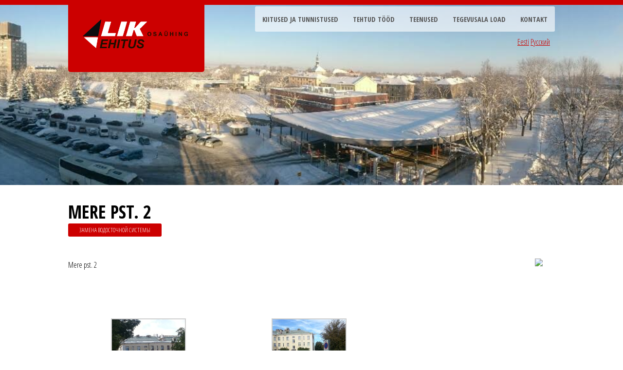

--- FILE ---
content_type: text/html; charset=UTF-8
request_url: https://likehitus.ee/object/%D1%80%D1%83%D1%81%D1%81%D0%BA%D0%B8%D0%B9-mere-pst-2/
body_size: 5663
content:

<!DOCTYPE html PUBLIC "-//W3C//DTD XHTML 1.0 Strict//EN" "http://www.w3.org/TR/xhtml1/DTD/xhtml1-strict.dtd">

<html xmlns="http://www.w3.org/1999/xhtml">
<head>
    <meta http-equiv="Content-Type" content="text/html; charset=utf-8" />
    <title></title>
    <meta name="keywords" content="" />
    <meta name="description" content="" />
    <link href="https://fonts.googleapis.com/css?family=Source+Sans+Pro:200,300,400,600,700,900" rel="stylesheet" />

    <meta name='robots' content='max-image-preview:large' />
<link rel='dns-prefetch' href='//code.jquery.com' />
<link rel='dns-prefetch' href='//fonts.googleapis.com' />
<link rel='dns-prefetch' href='//maxcdn.bootstrapcdn.com' />
<script type="text/javascript">
/* <![CDATA[ */
window._wpemojiSettings = {"baseUrl":"https:\/\/s.w.org\/images\/core\/emoji\/15.0.3\/72x72\/","ext":".png","svgUrl":"https:\/\/s.w.org\/images\/core\/emoji\/15.0.3\/svg\/","svgExt":".svg","source":{"concatemoji":"https:\/\/likehitus.ee\/wp-includes\/js\/wp-emoji-release.min.js?ver=6.5.7"}};
/*! This file is auto-generated */
!function(i,n){var o,s,e;function c(e){try{var t={supportTests:e,timestamp:(new Date).valueOf()};sessionStorage.setItem(o,JSON.stringify(t))}catch(e){}}function p(e,t,n){e.clearRect(0,0,e.canvas.width,e.canvas.height),e.fillText(t,0,0);var t=new Uint32Array(e.getImageData(0,0,e.canvas.width,e.canvas.height).data),r=(e.clearRect(0,0,e.canvas.width,e.canvas.height),e.fillText(n,0,0),new Uint32Array(e.getImageData(0,0,e.canvas.width,e.canvas.height).data));return t.every(function(e,t){return e===r[t]})}function u(e,t,n){switch(t){case"flag":return n(e,"\ud83c\udff3\ufe0f\u200d\u26a7\ufe0f","\ud83c\udff3\ufe0f\u200b\u26a7\ufe0f")?!1:!n(e,"\ud83c\uddfa\ud83c\uddf3","\ud83c\uddfa\u200b\ud83c\uddf3")&&!n(e,"\ud83c\udff4\udb40\udc67\udb40\udc62\udb40\udc65\udb40\udc6e\udb40\udc67\udb40\udc7f","\ud83c\udff4\u200b\udb40\udc67\u200b\udb40\udc62\u200b\udb40\udc65\u200b\udb40\udc6e\u200b\udb40\udc67\u200b\udb40\udc7f");case"emoji":return!n(e,"\ud83d\udc26\u200d\u2b1b","\ud83d\udc26\u200b\u2b1b")}return!1}function f(e,t,n){var r="undefined"!=typeof WorkerGlobalScope&&self instanceof WorkerGlobalScope?new OffscreenCanvas(300,150):i.createElement("canvas"),a=r.getContext("2d",{willReadFrequently:!0}),o=(a.textBaseline="top",a.font="600 32px Arial",{});return e.forEach(function(e){o[e]=t(a,e,n)}),o}function t(e){var t=i.createElement("script");t.src=e,t.defer=!0,i.head.appendChild(t)}"undefined"!=typeof Promise&&(o="wpEmojiSettingsSupports",s=["flag","emoji"],n.supports={everything:!0,everythingExceptFlag:!0},e=new Promise(function(e){i.addEventListener("DOMContentLoaded",e,{once:!0})}),new Promise(function(t){var n=function(){try{var e=JSON.parse(sessionStorage.getItem(o));if("object"==typeof e&&"number"==typeof e.timestamp&&(new Date).valueOf()<e.timestamp+604800&&"object"==typeof e.supportTests)return e.supportTests}catch(e){}return null}();if(!n){if("undefined"!=typeof Worker&&"undefined"!=typeof OffscreenCanvas&&"undefined"!=typeof URL&&URL.createObjectURL&&"undefined"!=typeof Blob)try{var e="postMessage("+f.toString()+"("+[JSON.stringify(s),u.toString(),p.toString()].join(",")+"));",r=new Blob([e],{type:"text/javascript"}),a=new Worker(URL.createObjectURL(r),{name:"wpTestEmojiSupports"});return void(a.onmessage=function(e){c(n=e.data),a.terminate(),t(n)})}catch(e){}c(n=f(s,u,p))}t(n)}).then(function(e){for(var t in e)n.supports[t]=e[t],n.supports.everything=n.supports.everything&&n.supports[t],"flag"!==t&&(n.supports.everythingExceptFlag=n.supports.everythingExceptFlag&&n.supports[t]);n.supports.everythingExceptFlag=n.supports.everythingExceptFlag&&!n.supports.flag,n.DOMReady=!1,n.readyCallback=function(){n.DOMReady=!0}}).then(function(){return e}).then(function(){var e;n.supports.everything||(n.readyCallback(),(e=n.source||{}).concatemoji?t(e.concatemoji):e.wpemoji&&e.twemoji&&(t(e.twemoji),t(e.wpemoji)))}))}((window,document),window._wpemojiSettings);
/* ]]> */
</script>
<style id='wp-emoji-styles-inline-css' type='text/css'>

	img.wp-smiley, img.emoji {
		display: inline !important;
		border: none !important;
		box-shadow: none !important;
		height: 1em !important;
		width: 1em !important;
		margin: 0 0.07em !important;
		vertical-align: -0.1em !important;
		background: none !important;
		padding: 0 !important;
	}
</style>
<link rel='stylesheet' id='wp-block-library-css' href='https://likehitus.ee/wp-includes/css/dist/block-library/style.min.css?ver=6.5.7' type='text/css' media='all' />
<style id='classic-theme-styles-inline-css' type='text/css'>
/*! This file is auto-generated */
.wp-block-button__link{color:#fff;background-color:#32373c;border-radius:9999px;box-shadow:none;text-decoration:none;padding:calc(.667em + 2px) calc(1.333em + 2px);font-size:1.125em}.wp-block-file__button{background:#32373c;color:#fff;text-decoration:none}
</style>
<style id='global-styles-inline-css' type='text/css'>
body{--wp--preset--color--black: #000000;--wp--preset--color--cyan-bluish-gray: #abb8c3;--wp--preset--color--white: #ffffff;--wp--preset--color--pale-pink: #f78da7;--wp--preset--color--vivid-red: #cf2e2e;--wp--preset--color--luminous-vivid-orange: #ff6900;--wp--preset--color--luminous-vivid-amber: #fcb900;--wp--preset--color--light-green-cyan: #7bdcb5;--wp--preset--color--vivid-green-cyan: #00d084;--wp--preset--color--pale-cyan-blue: #8ed1fc;--wp--preset--color--vivid-cyan-blue: #0693e3;--wp--preset--color--vivid-purple: #9b51e0;--wp--preset--gradient--vivid-cyan-blue-to-vivid-purple: linear-gradient(135deg,rgba(6,147,227,1) 0%,rgb(155,81,224) 100%);--wp--preset--gradient--light-green-cyan-to-vivid-green-cyan: linear-gradient(135deg,rgb(122,220,180) 0%,rgb(0,208,130) 100%);--wp--preset--gradient--luminous-vivid-amber-to-luminous-vivid-orange: linear-gradient(135deg,rgba(252,185,0,1) 0%,rgba(255,105,0,1) 100%);--wp--preset--gradient--luminous-vivid-orange-to-vivid-red: linear-gradient(135deg,rgba(255,105,0,1) 0%,rgb(207,46,46) 100%);--wp--preset--gradient--very-light-gray-to-cyan-bluish-gray: linear-gradient(135deg,rgb(238,238,238) 0%,rgb(169,184,195) 100%);--wp--preset--gradient--cool-to-warm-spectrum: linear-gradient(135deg,rgb(74,234,220) 0%,rgb(151,120,209) 20%,rgb(207,42,186) 40%,rgb(238,44,130) 60%,rgb(251,105,98) 80%,rgb(254,248,76) 100%);--wp--preset--gradient--blush-light-purple: linear-gradient(135deg,rgb(255,206,236) 0%,rgb(152,150,240) 100%);--wp--preset--gradient--blush-bordeaux: linear-gradient(135deg,rgb(254,205,165) 0%,rgb(254,45,45) 50%,rgb(107,0,62) 100%);--wp--preset--gradient--luminous-dusk: linear-gradient(135deg,rgb(255,203,112) 0%,rgb(199,81,192) 50%,rgb(65,88,208) 100%);--wp--preset--gradient--pale-ocean: linear-gradient(135deg,rgb(255,245,203) 0%,rgb(182,227,212) 50%,rgb(51,167,181) 100%);--wp--preset--gradient--electric-grass: linear-gradient(135deg,rgb(202,248,128) 0%,rgb(113,206,126) 100%);--wp--preset--gradient--midnight: linear-gradient(135deg,rgb(2,3,129) 0%,rgb(40,116,252) 100%);--wp--preset--font-size--small: 13px;--wp--preset--font-size--medium: 20px;--wp--preset--font-size--large: 36px;--wp--preset--font-size--x-large: 42px;--wp--preset--spacing--20: 0.44rem;--wp--preset--spacing--30: 0.67rem;--wp--preset--spacing--40: 1rem;--wp--preset--spacing--50: 1.5rem;--wp--preset--spacing--60: 2.25rem;--wp--preset--spacing--70: 3.38rem;--wp--preset--spacing--80: 5.06rem;--wp--preset--shadow--natural: 6px 6px 9px rgba(0, 0, 0, 0.2);--wp--preset--shadow--deep: 12px 12px 50px rgba(0, 0, 0, 0.4);--wp--preset--shadow--sharp: 6px 6px 0px rgba(0, 0, 0, 0.2);--wp--preset--shadow--outlined: 6px 6px 0px -3px rgba(255, 255, 255, 1), 6px 6px rgba(0, 0, 0, 1);--wp--preset--shadow--crisp: 6px 6px 0px rgba(0, 0, 0, 1);}:where(.is-layout-flex){gap: 0.5em;}:where(.is-layout-grid){gap: 0.5em;}body .is-layout-flex{display: flex;}body .is-layout-flex{flex-wrap: wrap;align-items: center;}body .is-layout-flex > *{margin: 0;}body .is-layout-grid{display: grid;}body .is-layout-grid > *{margin: 0;}:where(.wp-block-columns.is-layout-flex){gap: 2em;}:where(.wp-block-columns.is-layout-grid){gap: 2em;}:where(.wp-block-post-template.is-layout-flex){gap: 1.25em;}:where(.wp-block-post-template.is-layout-grid){gap: 1.25em;}.has-black-color{color: var(--wp--preset--color--black) !important;}.has-cyan-bluish-gray-color{color: var(--wp--preset--color--cyan-bluish-gray) !important;}.has-white-color{color: var(--wp--preset--color--white) !important;}.has-pale-pink-color{color: var(--wp--preset--color--pale-pink) !important;}.has-vivid-red-color{color: var(--wp--preset--color--vivid-red) !important;}.has-luminous-vivid-orange-color{color: var(--wp--preset--color--luminous-vivid-orange) !important;}.has-luminous-vivid-amber-color{color: var(--wp--preset--color--luminous-vivid-amber) !important;}.has-light-green-cyan-color{color: var(--wp--preset--color--light-green-cyan) !important;}.has-vivid-green-cyan-color{color: var(--wp--preset--color--vivid-green-cyan) !important;}.has-pale-cyan-blue-color{color: var(--wp--preset--color--pale-cyan-blue) !important;}.has-vivid-cyan-blue-color{color: var(--wp--preset--color--vivid-cyan-blue) !important;}.has-vivid-purple-color{color: var(--wp--preset--color--vivid-purple) !important;}.has-black-background-color{background-color: var(--wp--preset--color--black) !important;}.has-cyan-bluish-gray-background-color{background-color: var(--wp--preset--color--cyan-bluish-gray) !important;}.has-white-background-color{background-color: var(--wp--preset--color--white) !important;}.has-pale-pink-background-color{background-color: var(--wp--preset--color--pale-pink) !important;}.has-vivid-red-background-color{background-color: var(--wp--preset--color--vivid-red) !important;}.has-luminous-vivid-orange-background-color{background-color: var(--wp--preset--color--luminous-vivid-orange) !important;}.has-luminous-vivid-amber-background-color{background-color: var(--wp--preset--color--luminous-vivid-amber) !important;}.has-light-green-cyan-background-color{background-color: var(--wp--preset--color--light-green-cyan) !important;}.has-vivid-green-cyan-background-color{background-color: var(--wp--preset--color--vivid-green-cyan) !important;}.has-pale-cyan-blue-background-color{background-color: var(--wp--preset--color--pale-cyan-blue) !important;}.has-vivid-cyan-blue-background-color{background-color: var(--wp--preset--color--vivid-cyan-blue) !important;}.has-vivid-purple-background-color{background-color: var(--wp--preset--color--vivid-purple) !important;}.has-black-border-color{border-color: var(--wp--preset--color--black) !important;}.has-cyan-bluish-gray-border-color{border-color: var(--wp--preset--color--cyan-bluish-gray) !important;}.has-white-border-color{border-color: var(--wp--preset--color--white) !important;}.has-pale-pink-border-color{border-color: var(--wp--preset--color--pale-pink) !important;}.has-vivid-red-border-color{border-color: var(--wp--preset--color--vivid-red) !important;}.has-luminous-vivid-orange-border-color{border-color: var(--wp--preset--color--luminous-vivid-orange) !important;}.has-luminous-vivid-amber-border-color{border-color: var(--wp--preset--color--luminous-vivid-amber) !important;}.has-light-green-cyan-border-color{border-color: var(--wp--preset--color--light-green-cyan) !important;}.has-vivid-green-cyan-border-color{border-color: var(--wp--preset--color--vivid-green-cyan) !important;}.has-pale-cyan-blue-border-color{border-color: var(--wp--preset--color--pale-cyan-blue) !important;}.has-vivid-cyan-blue-border-color{border-color: var(--wp--preset--color--vivid-cyan-blue) !important;}.has-vivid-purple-border-color{border-color: var(--wp--preset--color--vivid-purple) !important;}.has-vivid-cyan-blue-to-vivid-purple-gradient-background{background: var(--wp--preset--gradient--vivid-cyan-blue-to-vivid-purple) !important;}.has-light-green-cyan-to-vivid-green-cyan-gradient-background{background: var(--wp--preset--gradient--light-green-cyan-to-vivid-green-cyan) !important;}.has-luminous-vivid-amber-to-luminous-vivid-orange-gradient-background{background: var(--wp--preset--gradient--luminous-vivid-amber-to-luminous-vivid-orange) !important;}.has-luminous-vivid-orange-to-vivid-red-gradient-background{background: var(--wp--preset--gradient--luminous-vivid-orange-to-vivid-red) !important;}.has-very-light-gray-to-cyan-bluish-gray-gradient-background{background: var(--wp--preset--gradient--very-light-gray-to-cyan-bluish-gray) !important;}.has-cool-to-warm-spectrum-gradient-background{background: var(--wp--preset--gradient--cool-to-warm-spectrum) !important;}.has-blush-light-purple-gradient-background{background: var(--wp--preset--gradient--blush-light-purple) !important;}.has-blush-bordeaux-gradient-background{background: var(--wp--preset--gradient--blush-bordeaux) !important;}.has-luminous-dusk-gradient-background{background: var(--wp--preset--gradient--luminous-dusk) !important;}.has-pale-ocean-gradient-background{background: var(--wp--preset--gradient--pale-ocean) !important;}.has-electric-grass-gradient-background{background: var(--wp--preset--gradient--electric-grass) !important;}.has-midnight-gradient-background{background: var(--wp--preset--gradient--midnight) !important;}.has-small-font-size{font-size: var(--wp--preset--font-size--small) !important;}.has-medium-font-size{font-size: var(--wp--preset--font-size--medium) !important;}.has-large-font-size{font-size: var(--wp--preset--font-size--large) !important;}.has-x-large-font-size{font-size: var(--wp--preset--font-size--x-large) !important;}
.wp-block-navigation a:where(:not(.wp-element-button)){color: inherit;}
:where(.wp-block-post-template.is-layout-flex){gap: 1.25em;}:where(.wp-block-post-template.is-layout-grid){gap: 1.25em;}
:where(.wp-block-columns.is-layout-flex){gap: 2em;}:where(.wp-block-columns.is-layout-grid){gap: 2em;}
.wp-block-pullquote{font-size: 1.5em;line-height: 1.6;}
</style>
<link rel='stylesheet' id='style_css-css' href='https://likehitus.ee/wp-content/themes/likEhitusgrup/default.css?ver=6.5.7' type='text/css' media='all' />
<link rel='stylesheet' id='fonts_css-css' href='https://likehitus.ee/wp-content/themes/likEhitusgrup/fonts.css?ver=6.5.7' type='text/css' media='all' />
<link rel='stylesheet' id='font-css' href='https://fonts.googleapis.com/css?family=Open+Sans+Condensed%3A300%2C700&#038;subset=latin%2Ccyrillic%2Ccyrillic-ext&#038;ver=6.5.7' type='text/css' media='all' />
<link rel='stylesheet' id='font_awesome-css' href='https://maxcdn.bootstrapcdn.com/font-awesome/4.5.0/css/font-awesome.min.css?ver=6.5.7' type='text/css' media='all' />
<script type="text/javascript" src="https://code.jquery.com/jquery-2.2.0.min.js?ver=6.5.7" id="jQuery-js"></script>
<link rel="https://api.w.org/" href="https://likehitus.ee/wp-json/" /><link rel="EditURI" type="application/rsd+xml" title="RSD" href="https://likehitus.ee/xmlrpc.php?rsd" />
<link rel="canonical" href="https://likehitus.ee/object/%d1%80%d1%83%d1%81%d1%81%d0%ba%d0%b8%d0%b9-mere-pst-2/" />
<link rel='shortlink' href='https://likehitus.ee/?p=1173' />
<link rel="alternate" type="application/json+oembed" href="https://likehitus.ee/wp-json/oembed/1.0/embed?url=https%3A%2F%2Flikehitus.ee%2Fobject%2F%25d1%2580%25d1%2583%25d1%2581%25d1%2581%25d0%25ba%25d0%25b8%25d0%25b9-mere-pst-2%2F" />
<link rel="alternate" type="text/xml+oembed" href="https://likehitus.ee/wp-json/oembed/1.0/embed?url=https%3A%2F%2Flikehitus.ee%2Fobject%2F%25d1%2580%25d1%2583%25d1%2581%25d1%2581%25d0%25ba%25d0%25b8%25d0%25b9-mere-pst-2%2F&#038;format=xml" />
<script async defer data-domain='likehitus.ee' src='https://plausible.io/js/plausible.js'></script>		<style type="text/css" id="wp-custom-css">
			.done-works {
    display: flex;
    flex-wrap: wrap;
}

.done-works .objecttype {
    width: 140px;
    height: 100px;
    padding: 0 10px;
    overflow: hidden;
    border-radius:2px;
    border: 1px solid #d4d4d46b;
    -moz-box-shadow:   inset 0px -13px 17px #00000017;;
    -webkit-box-shadow: inset 0px -13px 17px #00000017;
    box-shadow: inset 0px -13px 17px #00000017;
    /* display: flex; */
}

.objecttype div {
    display: block;
}

.objecttype .icon {
    text-align: center;
    font-size: 30pt;
    padding-top: 10px;
    color: #a5741d;
}

.objecttype:hover .icon {
    color:darkred;
}


.objecttype .term-name {
    text-align: center;
    font-weight: 600;
    position: relative;
    color:black;
    top: 0;
    transition: top .5s, color .5s;
}

.objecttype:hover .term-name {
    color:white;
}

.done-works > a {
    padding: 2px;
    text-decoration-line: none;
    color:black;
}

.objecttype:hover .term-name {
    top: -50px;
}

.objecttype {
    background: white;
    transition: background .5s;
}

.objecttype:hover {
    background: darkred;
}

.done-works {
    display: flex;
    flex-wrap: wrap;
}

.done-works .objecttype {
    width: 140px;
    height: 100px;
    padding: 0 10px;
    overflow: hidden;
    border-radius:2px;
    border: 1px solid #d4d4d46b;
    -moz-box-shadow:   inset 0px -13px 17px #00000017;;
    -webkit-box-shadow: inset 0px -13px 17px #00000017;
    box-shadow: inset 0px -13px 17px #00000017;
    /* display: flex; */
}

.objecttype div {
    display: block;
}

.objecttype .icon {
    text-align: center;
    font-size: 30pt;
    padding-top: 10px;
    color: #a5741d;
}

.objecttype:hover .icon {
    color:darkred;
}


.objecttype .term-name {
    text-align: center;
    font-weight: 600;
    position: relative;
    color:black;
    top: 0;
    transition: top .5s, color .5s;
}

.objecttype:hover .term-name {
    color:white;
}

.done-works > a {
    padding: 2px;
    text-decoration-line: none;
    color:black;
}

.objecttype:hover .term-name {
    top: -50px;
}

.objecttype {
    background: white;
    transition: background .5s;
}

.objecttype:hover {
    background: darkred;
}
		</style>
		

</head>
<body data-rsssl=1><div id="header-wrapper"

            style="background: url( https://likehitus.ee/wp-content/uploads/2016/02/banner.jpg) no-repeat center;"
    >
    <div id="header" class="container">
                <a href="https://likehitus.ee">
            <div id="logo">
                <h1>

                        <img src="https://www.likehitus.ee/wp-content/uploads/2024/01/logoWhite.png" class="cc-image"/>


                </h1>
            </div>
        </a>
                <div class="language">
            <ul>	<li class="lang-item lang-item-50 lang-item-et current-lang no-translation lang-item-first"><a  lang="et" hreflang="et" href="https://likehitus.ee/">Eesti</a></li>
	<li class="lang-item lang-item-53 lang-item-ru no-translation"><a  lang="ru-RU" hreflang="ru-RU" href="https://likehitus.ee/ru/%d0%b4%d0%be%d0%b1%d1%80%d0%be-%d0%bf%d0%be%d0%b6%d0%b0%d0%bb%d0%be%d0%b2%d0%b0%d1%82%d1%8c/">Русский</a></li>
</ul>
        </div>
        <div id="menu">
            <ul id="menu-peamenuu" class="clearfix"><li id="menu-item-2376" class="menu-item menu-item-type-post_type menu-item-object-page menu-item-2376"><a href="https://likehitus.ee/meist/">Kiitused ja tunnistused</a></li>
<li id="menu-item-2382" class="menu-item menu-item-type-post_type menu-item-object-page menu-item-2382"><a href="https://likehitus.ee/objektid/">Tehtud tööd</a></li>
<li id="menu-item-2383" class="menu-item menu-item-type-post_type menu-item-object-page menu-item-2383"><a href="https://likehitus.ee/teenused/">Teenused</a></li>
<li id="menu-item-2384" class="menu-item menu-item-type-post_type menu-item-object-page menu-item-2384"><a href="https://likehitus.ee/luba/">Tegevusala load</a></li>
<li id="menu-item-2381" class="menu-item menu-item-type-post_type menu-item-object-page menu-item-2381"><a href="https://likehitus.ee/kontakt/">Kontakt</a></li>
</ul>
            <!--<ul>
                <li class="active"><a href="#" accesskey="1" title="">Homepage</a></li>
                <li><a href="#" accesskey="2" title="">Our Clients</a></li>
                <li><a href="#" accesskey="3" title="">About Us</a></li>
                <li><a href="#" accesskey="4" title="">Careers</a></li>
                <li><a href="#" accesskey="5" title="">Contact Us</a></li>
            </ul>-->
        </div>
    </div>

        
</div>
<div id="wrapper"     >
    <div class="container">
        <div class="title">
           <h2> Mere pst. 2</h2>
                                                            <span class="objecttype">Замена водосточной системы</span>
                                    </div>
    
        <div class="map ">
                        
                <img
                        src="https://api.mapbox.com/styles/v1/mapbox/streets-v11/static/pin-l-building+8b0000(27.764067599999976,59.3970866)/27.764067599999976,59.3970866,14.25/500x200?access_token=pk.eyJ1IjoiaWxqYW5kcmVqZSIsImEiOiJjaXpxdXFvNW0wMDFkMnJvMXJ2ZThkbXl4In0.nmD8qExtjSK-lSOAgCAs5Q"/>

        </div>
                        <div class="description">
            <p>Mere pst. 2</p>
        </div>
        
            <div class="row">
       </div>
        <div class="page">
            
		<style type="text/css">
			#gallery-1 {
				margin: auto;
			}
			#gallery-1 .gallery-item {
				float: left;
				margin-top: 10px;
				text-align: center;
				width: 33%;
			}
			#gallery-1 img {
				border: 2px solid #cfcfcf;
			}
			#gallery-1 .gallery-caption {
				margin-left: 0;
			}
			/* see gallery_shortcode() in wp-includes/media.php */
		</style>
		<div id='gallery-1' class='gallery galleryid-1173 gallery-columns-3 gallery-size-thumbnail'><dl class='gallery-item'>
			<dt class='gallery-icon landscape'>
				<a href='https://likehitus.ee/wp-content/uploads/2016/03/20130813_120646.jpg'><img decoding="async" width="150" height="150" src="https://likehitus.ee/wp-content/uploads/2016/03/20130813_120646-150x150.jpg" class="attachment-thumbnail size-thumbnail" alt="" /></a>
			</dt></dl><dl class='gallery-item'>
			<dt class='gallery-icon portrait'>
				<a href='https://likehitus.ee/wp-content/uploads/2016/03/20130902_095513.jpg'><img decoding="async" width="150" height="150" src="https://likehitus.ee/wp-content/uploads/2016/03/20130902_095513-150x150.jpg" class="attachment-thumbnail size-thumbnail" alt="" /></a>
			</dt></dl>
			<br style='clear: both' />
		</div>

        </div>


</div>


</div>

<div id="copyright" class="container">
          <p> LIK EHITUS OÜ | likehitusgrupp@gmail.com | +372 55 17 390 | NARVA</p>
    
</div>
<script type="text/javascript" >
    jQuery(document).ready(function(){
        var windowHeight = jQuery( window ).height();
        var header = jQuery('#header-wrapper').height();
        var wrapper = jQuery('#wrapper').height();
        var copyright = jQuery('#copyright').height();
        var finalAdd = windowHeight - (header + 2 * copyright + wrapper);
        jQuery('#wrapper').css('padding-bottom',finalAdd);

       // alert('wind:' + windowHeight + " head: " + header + " wrap: " + wrapper);
    });
</script>
</body>
</html>

--- FILE ---
content_type: text/css
request_url: https://likehitus.ee/wp-content/themes/likEhitusgrup/default.css?ver=6.5.7
body_size: 2354
content:

html, body {
    height: 100%;
}

body {
    margin: 0px;
    padding: 0px;

    font-family: 'Open Sans Condensed', sans-serif;
    font-size: 12pt;
    font-weight: 300;
    color: #000000;
}

h1, h2, h3 {
    margin: 0;
    padding: 0;
}

p, ol, ul {
    margin-top: 0;
}

ol, ul {
    padding: 0;
    list-style: none;
}

p {
    line-height: 180%;
}

strong {
}

a {
    color: #CC0000;
}

a:hover {
    text-decoration: none;
}

.container {
    overflow: hidden;
    margin: 0em auto;
    width: 1000px;
}
div#wrapper > .container {
    padding: 30px 0px;
}

/*********************************************************************************/
/* Image Style                                                                   */
/*********************************************************************************/

.image {
    display: inline-block;
}

.image img {
    display: block;
    width: 100%;
}

.image-full {
    display: block;
    width: 100%;
    margin: 0 0 2em 0;
}

.image-left {
    float: left;
    margin: 0 2em 2em 0;
}

.image-centered {
    display: block;
    margin: 0 0 2em 0;
}

.image-centered img {
    margin: 0 auto;
    width: auto;
}

/*********************************************************************************/
/* List Styles                                                                   */
/*********************************************************************************/

ul.style1 {
}

/*********************************************************************************/
/* Social Icon Styles                                                            */
/*********************************************************************************/

ul.contact {
    margin: 0;
    padding: 2em 0em 0em 0em;
    list-style: none;
}

ul.contact li {
    display: inline-block;
    padding: 0em 0.30em;
    font-size: 1em;
}

ul.contact li span {
    display: none;
    margin: 0;
    padding: 0;
}

ul.contact li a {
    color: #FFF;
}

ul.contact li a:before {
    display: inline-block;
    background: #3f3f3f;
    width: 40px;
    height: 40px;
    line-height: 40px;
    border-radius: 20px;
    text-align: center;
    color: #FFFFFF;
}

ul.contact li a.icon-twitter:before {
    background: #2DAAE4;
}

ul.contact li a.icon-facebook:before {
    background: #39599F;
}

ul.contact li a.icon-dribbble:before {
    background: #C4376B;
}

ul.contact li a.icon-tumblr:before {
    background: #31516A;
}

ul.contact li a.icon-rss:before {
    background: #F2600B;
}

/*********************************************************************************/
/* Button Style                                                                  */
/*********************************************************************************/

.button {
    display: inline-block;
    padding: 1em 3em 1em 2em;
    letter-spacing: 0.20em;
    text-decoration: none;
    text-transform: uppercase;
    font-weight: 400;
    font-size: 0.90em;
    color: #FFF;
}

.button:before {
    display: inline-block;
    background: #FFC31F;
    margin-right: 1em;
    width: 40px;
    height: 40px;
    line-height: 40px;
    border-radius: 20px;
    text-align: center;
    color: #272925;
}

/*********************************************************************************/
/* 4-column                                                                      */
/*********************************************************************************/

.box1, .box2, .box3, .box4 {
    width: 235px;
}

.box1, .box2, .box3 {
    float: left;
    margin-right: 20px;
}

.box4 {
    float: right;
}

/*********************************************************************************/
/* 3-column                                                                      */
/*********************************************************************************/

.boxA, .boxB, .boxC {
    width: 300px;
}

.boxA, .boxB {
    float: left;
    margin-right: 50px;
}

.boxC {
    float: right;
}

/*********************************************************************************/
/* 2-column                                                                      */
/*********************************************************************************/

.tbox1, .tbox2 {
    width: 575px;
}

.tbox1 {
    float: left;
}

.tbox2 {
    float: right;
}

#wrapper {
    background: #FFF;
}

/*********************************************************************************/
/* Header                                                                        */
/*********************************************************************************/

#header-wrapper {
    background: url(images/banner.jpg) no-repeat center;
    background-size: cover !important;

    border-top: 10px solid #CC0000;
    min-height: 370px;
}

#header {
    position: relative;
    padding: 5em 0em;
}

/*********************************************************************************/
/* Logo                                                                          */
/*********************************************************************************/

#logo {
}

#logo h1 {
    position: absolute;
    top: 0;
    left: 0;
    padding: 30px 30px;
    background: #CC0000;
    border-radius: 0px 0px 5px 5px;
}

#logo a {
    text-decoration: none;
    color: #FFF;
}

div#logo > h1 > img {
    width: 220px;
}

/*********************************************************************************/
/* Menu                                                                          */
/*********************************************************************************/

#menu {
    position: absolute;
    top: 0.2em;
    right: 0;
}

#menu ul {
    display: inline-block;
}

#menu li {
    display: block;
    float: left;
    text-align: center;
}

#menu li a, #menu li span {

    text-decoration: none;
    text-transform: uppercase;
    font-size: 0.90em;
    font-weight: 600;
    color: #FFF;
}

#menu li:hover a, #menu li.current-menu-item a, #menu li.current-menu-item span {

    border-radius: 5px;
}

#menu .current_page_item a {
}

#menu .icon {
}


/*********************************************************************************/
/* Banner                                                                        */
/*********************************************************************************/

#banner {
    padding: 10em 0em;
}

#banner span {
    display: block;
    text-transform: uppercase;
    text-align: center;
    font-weight: 700;
    font-size: 2.5em;
    color: #FFF;
}

/*********************************************************************************/
/* Page                                                                          */
/*********************************************************************************/

#page {
    padding-bottom: 5em;
}

#page h2 {
    padding-bottom: 1.5em;
    text-transform: uppercase;
    font-size: 1.5em;
}

/*********************************************************************************/
/* Content                                                                       */
/*********************************************************************************/

#content {
}

/*********************************************************************************/
/* Sidebar                                                                       */
/*********************************************************************************/

#sidebar {
}

/*********************************************************************************/
/* Footer                                                                        */
/*********************************************************************************/

#footer {
}

/*********************************************************************************/
/* Copyright                                                                     */
/*********************************************************************************/

#copyright {
    overflow: hidden;
    padding: 1em 0em;
    background-color: #8B0000;
    margin-left: 0px;
    margin-right: 0px;
    width: 100%;
}

#copyright p {
    letter-spacing: 0.20em;
    text-align: center;
    text-transform: uppercase;
    font-size: 0.80em;
    color: rgba(255, 255, 255, 0.6);
}

#copyright a {
    text-decoration: none;
    color: rgba(255, 255, 255, 0.9);
}

/*********************************************************************************/
/* Heading Titles                                                                */
/*********************************************************************************/

.title {
    margin-bottom: 3em;
    text-transform: uppercase;
}

.title h2 {
    font-size: 2.3em;
    font-weight: 700;
}

.title .byline {
    font-size: 1.1em;
    color: #6F6F6F;
}

/*********************************************************************************/
/* Staff                                                                         */
/*********************************************************************************/

#staff {
    padding: 3em 0em;
    text-align: center;
}

/*********************************************************************************/
/* Welcome                                                                       */
/*********************************************************************************/

#welcome {
    padding: 5em 0em 5em 0em;
    border-top: 1px solid rgba(0, 0, 0, .1);
    text-align: center;
}

ul.style3 {
    margin: 0;
    padding: 0;
    overflow: hidden;
    list-style: none;
    color: #6c6c6c
}

ul.style3 li {
    padding: 1.6em 0em 0em 0em;
    margin: 0 0 1em 0;
}

ul.style3 p {
    margin: 0;
}

ul.style3 a {
    display: block;
    text-decoration: none;
    color: #2D2D2D;
}

ul.style3 a:hover {
    text-decoration: underline;
}

ul.style3 h3 {
    padding: 1em 0em 5px 0em;
    text-transform: uppercase;
    font-size: 1em;
    font-weight: 300;
}

ul.style3 .first {
    padding-top: 0;
    background: none;
}

ul.style3 .date {
    float: left;
    position: relative;
    width: 80px;
    height: 70px;
    margin: 0.5em 1.5em 0em 0.5em;
    padding: 20px 0em 0em 0em;
    background: #262626;
    border-radius: 5px;
    box-shadow: 0px 0px 0px 5px rgba(255, 255, 255, 0.1);
    line-height: normal;
    text-align: center;
    text-transform: uppercase;
    text-shadow: 0px 1px 0px rgba(0, 0, 0, .2);
    font-size: 1em;
    font-weight: 400;
    color: #FFF;
}

ul.style3 .date:after {
    content: '';
    display: block;
    position: absolute;
    left: 0;
    top: 0;
    width: 100%;
    height: 100%;
    border-radius: 6px;
}

ul.style3 .date b {
    margin: 0;
    padding: 0;
    display: block;
    margin-top: -5px;
    font-size: 1.8em;
    font-weight: 700;
    color: #FFFFFF;
}

ul.style3 .date a {
    color: #FFFFFF !important;
}

ul.style3 .date a:hover {
    text-decoration: none;
}

ul.style4 {
    margin: 0px;
    padding: 0px;
    list-style: none;
}

ul.style4 li {
    border-top: 1px solid rgba(0, 0, 0, 0.1);
    line-height: 3em;
}

ul.style4 a {
    color: #2D2D2D;
}

ul.style4 .first {
    padding-top: 0px;
    border-top: none;
}

img.alignleft {
    float: left;
    margin-right: 30px;
    margin-bottom: 10px;
}

img.alignright {
    float: right;
    margin-left: 30px;
    margin-bottom: 10px;
}

.map {
    float: right;
    margin-right: 25px;
    margin-left: 15px;
}

.description {
    /* clear: left; */
}

.page {
    clear: both;
}

div#menu > ul > li {
    padding: 15px 0px;
}

#menu > ul >li.current-menu-item {
    background-color: #B90101;
}

#menu > ul >li:last-child {
    border-bottom-right-radius: 3px;
    border-top-right-radius: 3px;
}

#menu > ul >li:first-child {
    border-top-left-radius: 3px;
    border-bottom-left-radius: 3px;
}

#menu >ul {
    border-radius: 3px;
    background-color: rgba(255, 255, 255, 0.63);
}

#menu >ul >li >a {
    padding:15px;
    color: #565656;
}

#menu > ul >li.current-menu-item > a {
    color: white;
}

#menu > ul > li:hover {
    background-color: #B90101;
}

#menu > ul > li:hover > a {
    color: white;
}

.title > span.objecttype {
    background-color: #CC0000;
    color: white;
    padding: 5px 23px;
    border-radius: 3px;
    font-size: 12px;
}
.row {
    clear: both;
    margin-bottom: 70px;
}

.done-works {
    display: flex;
    flex-wrap: wrap;
}

.done-works .objecttype {
    width: 140px;
    height: 100px;
    padding: 0 10px;
    overflow: hidden;
    border-radius:2px;
    border: 1px solid #d4d4d46b;
    -moz-box-shadow:   inset 0px -13px 17px #00000017;;
    -webkit-box-shadow: inset 0px -13px 17px #00000017;
    box-shadow: inset 0px -13px 17px #00000017;
    /* display: flex; */
}

.objecttype div {
    display: block;
}

.objecttype .icon {
    text-align: center;
    font-size: 30pt;
    padding-top: 10px;
    color: #a5741d;
}

.objecttype:hover .icon {
    color:darkred;
}


.objecttype .term-name {
    text-align: center;
    font-weight: 600;
    position: relative;
    color:black;
    top: 0;
    transition: top .5s, color .5s;
}

.objecttype:hover .term-name {
    color:white;
}

.done-works > a {
    padding: 2px;
    text-decoration-line: none;
    color:black;
}

.objecttype:hover .term-name {
    top: -50px;
}

.objecttype {
    background: white;
    transition: background .5s;
}

.objecttype:hover {
    background: darkred;
}

.done-works {
    display: flex;
    flex-wrap: wrap;
}

.done-works .objecttype {
    width: 140px;
    height: 100px;
    padding: 0 10px;
    overflow: hidden;
    border-radius:2px;
    border: 1px solid #d4d4d46b;
    -moz-box-shadow:   inset 0px -13px 17px #00000017;;
    -webkit-box-shadow: inset 0px -13px 17px #00000017;
    box-shadow: inset 0px -13px 17px #00000017;
    /* display: flex; */
}

.objecttype div {
    display: block;
}

.objecttype .icon {
    text-align: center;
    font-size: 30pt;
    padding-top: 10px;
    color: #a5741d;
}

.objecttype:hover .icon {
    color:darkred;
}


.objecttype .term-name {
    text-align: center;
    font-weight: 600;
    position: relative;
    color:black;
    top: 0;
    transition: top .5s, color .5s;
}

.objecttype:hover .term-name {
    color:white;
}

.done-works > a {
    padding: 2px;
    text-decoration-line: none;
    color:black;
}

.objecttype:hover .term-name {
    top: -50px;
}

.objecttype {
    background: white;
    transition: background .5s;
}

.objecttype:hover {
    background: darkred;
}


.address > .object {
    display: block;
    width: 100%;
    clear: both;
    min-height: 150px;
    position: relative;
}

.object > .map {
    float: left;
    margin-left: 0px;
}
.map > iframe {
    width: 500px;
    height: 199px;
}
.map.full-width > iframe{
    width: 1000px;
    margin-right: -25px;
}
.object > .objectTitle {
    font-size: 30px;
    margin-bottom: 12px;
}

.object:hover {
    background-color: rgb(245, 245, 245);
}

.object > .objectTitle > a {
    text-decoration: blink;
    font-weight: 600;
}



a.readmore {
    position: absolute;
    bottom: 10px;
    right: 12px;
    color: white;
    background-color: #8B0000;
    text-decoration: blink;
    padding: 5px 20px;
    font-size: 14px;
    border-radius: 3px;
}

a.readmore:hover {
    background-color: #CC0000;
}
.language {
    position: absolute;
    top: 65px;
    right: 10px;
}
.language> ul > li {
    display: inline-block;
}
